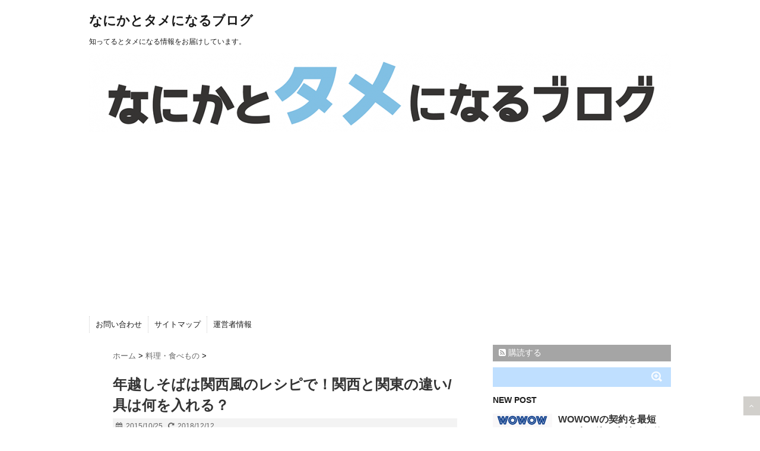

--- FILE ---
content_type: text/html; charset=UTF-8
request_url: https://nanikatotameninaru.com/742.html
body_size: 17913
content:
<!DOCTYPE html>
<!--[if lt IE 7]> <html class="ie6" lang="ja"> <![endif]-->
<!--[if IE 7]> <html class="i7" lang="ja"> <![endif]-->
<!--[if IE 8]> <html class="ie" lang="ja"> <![endif]-->
<!--[if gt IE 8]><!--> <html lang="ja"> <!--<![endif]-->
<head>
<meta charset="UTF-8" />
<meta name="viewport" content="width=device-width,initial-scale=1.0,user-scalable=no">
<meta name="format-detection" content="telephone=no" />
<title>年越しそばは関西風のレシピで！関西と関東の違い/具は何を入れる？</title>
<!-- <link rel="stylesheet" href="https://nanikatotameninaru.com/wp-content/themes/stinger5ver20150505b/css/normalize.css"> -->
<link rel="stylesheet" type="text/css" href="//nanikatotameninaru.com/wp-content/cache/wpfc-minified/l8iv9qox/3ujs8.css" media="all"/>
<!-- <link rel="stylesheet" href="https://nanikatotameninaru.com/wp-content/themes/stinger5ver20150505b/style.css" type="text/css" media="screen" /> -->
<link rel="stylesheet" type="text/css" href="//nanikatotameninaru.com/wp-content/cache/wpfc-minified/mm3i8i0t/3ujs8.css" media="screen"/>
<link rel="alternate" type="application/rss+xml" title="なにかとタメになるブログ RSS Feed" href="https://nanikatotameninaru.com/feed" />
<link rel="pingback" href="https://nanikatotameninaru.com/xmlrpc.php" />
<link rel="shortcut icon" href="https://nanikatotameninaru.com/wp-content/themes/stinger5ver20150505b/images/logo.ico" />
<link href="//netdna.bootstrapcdn.com/font-awesome/4.0.3/css/font-awesome.css" rel="stylesheet">
<!--[if lt IE 9]>
<script src="http://css3-mediaqueries-js.googlecode.com/svn/trunk/css3-mediaqueries.js"></script>
<script src="https://nanikatotameninaru.com/wp-content/themes/stinger5ver20150505b/js/html5shiv.js"></script>
<![endif]-->
<!-- All in One SEO Pack 3.2.10 によって Michael Torbert の Semper Fi Web Design[429,485] -->
<meta name="description"  content="今年の年越しそばは関西風レシピで作ってみませんか？一年を振り返りながら食べる年越しそば、美味しいですね。 蕎麦って関西と関東でダシや具に違いがあるんです。 関西風で食べてみたいという方に、簡単で超おいしい作り方とコツをご紹介します" />
<meta name="keywords"  content="年越しそば 関西風 レシピ,年越しそば 関西と関東 違い,年越しそば 具 関西,料理" />
<script type="application/ld+json" class="aioseop-schema">{"@context":"https://schema.org","@graph":[{"@type":"Organization","@id":"https://nanikatotameninaru.com/#organization","url":"https://nanikatotameninaru.com/","name":"\u306a\u306b\u304b\u3068\u30bf\u30e1\u306b\u306a\u308b\u30d6\u30ed\u30b0","sameAs":[]},{"@type":"WebSite","@id":"https://nanikatotameninaru.com/#website","url":"https://nanikatotameninaru.com/","name":"\u306a\u306b\u304b\u3068\u30bf\u30e1\u306b\u306a\u308b\u30d6\u30ed\u30b0","publisher":{"@id":"https://nanikatotameninaru.com/#organization"}},{"@type":"WebPage","@id":"https://nanikatotameninaru.com/742.html#webpage","url":"https://nanikatotameninaru.com/742.html","inLanguage":"ja","name":"\u5e74\u8d8a\u3057\u305d\u3070\u306f\u95a2\u897f\u98a8\u306e\u30ec\u30b7\u30d4\u3067\uff01\u95a2\u897f\u3068\u95a2\u6771\u306e\u9055\u3044/\u5177\u306f\u4f55\u3092\u5165\u308c\u308b\uff1f","isPartOf":{"@id":"https://nanikatotameninaru.com/#website"},"image":{"@type":"ImageObject","@id":"https://nanikatotameninaru.com/742.html#primaryimage","url":"https://nanikatotameninaru.com/wp-content/uploads/2015/10/26b25455c09060c6b39bf28ec7552ab2.jpg","width":327,"height":191},"primaryImageOfPage":{"@id":"https://nanikatotameninaru.com/742.html#primaryimage"},"datePublished":"2015-10-25T13:45:52+00:00","dateModified":"2018-12-12T14:59:16+00:00","description":"\u4eca\u5e74\u306e\u5e74\u8d8a\u3057\u305d\u3070\u306f\u95a2\u897f\u98a8\u30ec\u30b7\u30d4\u3067\u4f5c\u3063\u3066\u307f\u307e\u305b\u3093\u304b\uff1f\u4e00\u5e74\u3092\u632f\u308a\u8fd4\u308a\u306a\u304c\u3089\u98df\u3079\u308b\u5e74\u8d8a\u3057\u305d\u3070\u3001\u7f8e\u5473\u3057\u3044\u3067\u3059\u306d\u3002\r\n\u854e\u9ea6\u3063\u3066\u95a2\u897f\u3068\u95a2\u6771\u3067\u30c0\u30b7\u3084\u5177\u306b\u9055\u3044\u304c\u3042\u308b\u3093\u3067\u3059\u3002\r\n\u95a2\u897f\u98a8\u3067\u98df\u3079\u3066\u307f\u305f\u3044\u3068\u3044\u3046\u65b9\u306b\u3001\u7c21\u5358\u3067\u8d85\u304a\u3044\u3057\u3044\u4f5c\u308a\u65b9\u3068\u30b3\u30c4\u3092\u3054\u7d39\u4ecb\u3057\u307e\u3059"},{"@type":"Article","@id":"https://nanikatotameninaru.com/742.html#article","isPartOf":{"@id":"https://nanikatotameninaru.com/742.html#webpage"},"author":{"@id":"https://nanikatotameninaru.com/author/nacatyog#author"},"headline":"\u5e74\u8d8a\u3057\u305d\u3070\u306f\u95a2\u897f\u98a8\u306e\u30ec\u30b7\u30d4\u3067\uff01\u95a2\u897f\u3068\u95a2\u6771\u306e\u9055\u3044/\u5177\u306f\u4f55\u3092\u5165\u308c\u308b\uff1f","datePublished":"2015-10-25T13:45:52+00:00","dateModified":"2018-12-12T14:59:16+00:00","commentCount":0,"mainEntityOfPage":{"@id":"https://nanikatotameninaru.com/742.html#webpage"},"publisher":{"@id":"https://nanikatotameninaru.com/#organization"},"articleSection":"\u6599\u7406\u30fb\u98df\u3079\u3082\u306e, \u6599\u7406","image":{"@type":"ImageObject","@id":"https://nanikatotameninaru.com/742.html#primaryimage","url":"https://nanikatotameninaru.com/wp-content/uploads/2015/10/26b25455c09060c6b39bf28ec7552ab2.jpg","width":327,"height":191}},{"@type":"Person","@id":"https://nanikatotameninaru.com/author/nacatyog#author","name":"\u30e9\u30ad","sameAs":[],"image":{"@type":"ImageObject","@id":"https://nanikatotameninaru.com/#personlogo","url":"https://secure.gravatar.com/avatar/f319505f48591a44285258dfa1cbcd7a?s=96&d=mm&r=g","width":96,"height":96,"caption":"\u30e9\u30ad"}}]}</script>
<link rel="canonical" href="https://nanikatotameninaru.com/742.html" />
<!-- All in One SEO Pack -->
<link rel='dns-prefetch' href='//s0.wp.com' />
<link rel='dns-prefetch' href='//secure.gravatar.com' />
<link rel='dns-prefetch' href='//ajax.googleapis.com' />
<link rel='dns-prefetch' href='//s.w.org' />
<!-- This site uses the Google Analytics by MonsterInsights plugin v7.18.0 - Using Analytics tracking - https://www.monsterinsights.com/ -->
<script src="//www.googletagmanager.com/gtag/js?id=UA-67310948-1"  type="text/javascript" data-cfasync="false" async></script>
<script type="text/javascript" data-cfasync="false">
var mi_version = '7.18.0';
var mi_track_user = true;
var mi_no_track_reason = '';
var disableStr = 'ga-disable-UA-67310948-1';
/* Function to detect opted out users */
function __gtagTrackerIsOptedOut() {
return document.cookie.indexOf( disableStr + '=true' ) > - 1;
}
/* Disable tracking if the opt-out cookie exists. */
if ( __gtagTrackerIsOptedOut() ) {
window[disableStr] = true;
}
/* Opt-out function */
function __gtagTrackerOptout() {
document.cookie = disableStr + '=true; expires=Thu, 31 Dec 2099 23:59:59 UTC; path=/';
window[disableStr] = true;
}
if ( 'undefined' === typeof gaOptout ) {
function gaOptout() {
__gtagTrackerOptout();
}
}
window.dataLayer = window.dataLayer || [];
if ( mi_track_user ) {
function __gtagTracker() {dataLayer.push( arguments );}
__gtagTracker( 'js', new Date() );
__gtagTracker( 'set', {
'developer_id.dZGIzZG' : true,
});
__gtagTracker( 'config', 'UA-67310948-1', {
forceSSL:true,					} );
window.gtag = __gtagTracker;										(
function () {
/* https://developers.google.com/analytics/devguides/collection/analyticsjs/ */
/* ga and __gaTracker compatibility shim. */
var noopfn = function () {
return null;
};
var newtracker = function () {
return new Tracker();
};
var Tracker = function () {
return null;
};
var p = Tracker.prototype;
p.get = noopfn;
p.set = noopfn;
p.send = function (){
var args = Array.prototype.slice.call(arguments);
args.unshift( 'send' );
__gaTracker.apply(null, args);
};
var __gaTracker = function () {
var len = arguments.length;
if ( len === 0 ) {
return;
}
var f = arguments[len - 1];
if ( typeof f !== 'object' || f === null || typeof f.hitCallback !== 'function' ) {
if ( 'send' === arguments[0] ) {
var hitConverted, hitObject = false, action;
if ( 'event' === arguments[1] ) {
if ( 'undefined' !== typeof arguments[3] ) {
hitObject = {
'eventAction': arguments[3],
'eventCategory': arguments[2],
'eventLabel': arguments[4],
'value': arguments[5] ? arguments[5] : 1,
}
}
}
if ( 'pageview' === arguments[1] ) {
if ( 'undefined' !== typeof arguments[2] ) {
hitObject = {
'eventAction': 'page_view',
'page_path' : arguments[2],
}
}
}
if ( typeof arguments[2] === 'object' ) {
hitObject = arguments[2];
}
if ( typeof arguments[5] === 'object' ) {
Object.assign( hitObject, arguments[5] );
}
if ( 'undefined' !== typeof arguments[1].hitType ) {
hitObject = arguments[1];
if ( 'pageview' === hitObject.hitType ) {
hitObject.eventAction = 'page_view';
}
}
if ( hitObject ) {
action = 'timing' === arguments[1].hitType ? 'timing_complete' : hitObject.eventAction;
hitConverted = mapArgs( hitObject );
__gtagTracker( 'event', action, hitConverted );
}
}
return;
}
function mapArgs( args ) {
var arg, hit = {};
var gaMap = {
'eventCategory': 'event_category',
'eventAction': 'event_action',
'eventLabel': 'event_label',
'eventValue': 'event_value',
'nonInteraction': 'non_interaction',
'timingCategory': 'event_category',
'timingVar': 'name',
'timingValue': 'value',
'timingLabel': 'event_label',
'page' : 'page_path',
'location' : 'page_location',
'title' : 'page_title',
};
for ( arg in args ) {
if ( args.hasOwnProperty(arg) && gaMap.hasOwnProperty(arg) ) {
hit[gaMap[arg]] = args[arg];
} else {
hit[arg] = args[arg];
}
}
return hit;
}
try {
f.hitCallback();
} catch ( ex ) {
}
};
__gaTracker.create = newtracker;
__gaTracker.getByName = newtracker;
__gaTracker.getAll = function () {
return [];
};
__gaTracker.remove = noopfn;
__gaTracker.loaded = true;
window['__gaTracker'] = __gaTracker;
}
)();
} else {
console.log( "" );
( function () {
function __gtagTracker() {
return null;
}
window['__gtagTracker'] = __gtagTracker;
window['gtag'] = __gtagTracker;
} )();
}
</script>
<!-- / Google Analytics by MonsterInsights -->
<script type="text/javascript">
window._wpemojiSettings = {"baseUrl":"https:\/\/s.w.org\/images\/core\/emoji\/2.2.1\/72x72\/","ext":".png","svgUrl":"https:\/\/s.w.org\/images\/core\/emoji\/2.2.1\/svg\/","svgExt":".svg","source":{"concatemoji":"https:\/\/nanikatotameninaru.com\/wp-includes\/js\/wp-emoji-release.min.js?ver=4.7.29"}};
!function(t,a,e){var r,n,i,o=a.createElement("canvas"),l=o.getContext&&o.getContext("2d");function c(t){var e=a.createElement("script");e.src=t,e.defer=e.type="text/javascript",a.getElementsByTagName("head")[0].appendChild(e)}for(i=Array("flag","emoji4"),e.supports={everything:!0,everythingExceptFlag:!0},n=0;n<i.length;n++)e.supports[i[n]]=function(t){var e,a=String.fromCharCode;if(!l||!l.fillText)return!1;switch(l.clearRect(0,0,o.width,o.height),l.textBaseline="top",l.font="600 32px Arial",t){case"flag":return(l.fillText(a(55356,56826,55356,56819),0,0),o.toDataURL().length<3e3)?!1:(l.clearRect(0,0,o.width,o.height),l.fillText(a(55356,57331,65039,8205,55356,57096),0,0),e=o.toDataURL(),l.clearRect(0,0,o.width,o.height),l.fillText(a(55356,57331,55356,57096),0,0),e!==o.toDataURL());case"emoji4":return l.fillText(a(55357,56425,55356,57341,8205,55357,56507),0,0),e=o.toDataURL(),l.clearRect(0,0,o.width,o.height),l.fillText(a(55357,56425,55356,57341,55357,56507),0,0),e!==o.toDataURL()}return!1}(i[n]),e.supports.everything=e.supports.everything&&e.supports[i[n]],"flag"!==i[n]&&(e.supports.everythingExceptFlag=e.supports.everythingExceptFlag&&e.supports[i[n]]);e.supports.everythingExceptFlag=e.supports.everythingExceptFlag&&!e.supports.flag,e.DOMReady=!1,e.readyCallback=function(){e.DOMReady=!0},e.supports.everything||(r=function(){e.readyCallback()},a.addEventListener?(a.addEventListener("DOMContentLoaded",r,!1),t.addEventListener("load",r,!1)):(t.attachEvent("onload",r),a.attachEvent("onreadystatechange",function(){"complete"===a.readyState&&e.readyCallback()})),(r=e.source||{}).concatemoji?c(r.concatemoji):r.wpemoji&&r.twemoji&&(c(r.twemoji),c(r.wpemoji)))}(window,document,window._wpemojiSettings);
</script>
<style type="text/css">
img.wp-smiley,
img.emoji {
display: inline !important;
border: none !important;
box-shadow: none !important;
height: 1em !important;
width: 1em !important;
margin: 0 .07em !important;
vertical-align: -0.1em !important;
background: none !important;
padding: 0 !important;
}
</style>
<!-- <link rel='stylesheet' id='contact-form-7-css'  href='https://nanikatotameninaru.com/wp-content/plugins/contact-form-7/includes/css/styles.css?ver=4.9.2' type='text/css' media='all' /> -->
<!-- <link rel='stylesheet' id='sb-type-std-css'  href='https://nanikatotameninaru.com/wp-content/plugins/speech-bubble/css/sb-type-std.css?ver=4.7.29' type='text/css' media='all' /> -->
<!-- <link rel='stylesheet' id='sb-type-fb-css'  href='https://nanikatotameninaru.com/wp-content/plugins/speech-bubble/css/sb-type-fb.css?ver=4.7.29' type='text/css' media='all' /> -->
<!-- <link rel='stylesheet' id='sb-type-fb-flat-css'  href='https://nanikatotameninaru.com/wp-content/plugins/speech-bubble/css/sb-type-fb-flat.css?ver=4.7.29' type='text/css' media='all' /> -->
<!-- <link rel='stylesheet' id='sb-type-ln-css'  href='https://nanikatotameninaru.com/wp-content/plugins/speech-bubble/css/sb-type-ln.css?ver=4.7.29' type='text/css' media='all' /> -->
<!-- <link rel='stylesheet' id='sb-type-ln-flat-css'  href='https://nanikatotameninaru.com/wp-content/plugins/speech-bubble/css/sb-type-ln-flat.css?ver=4.7.29' type='text/css' media='all' /> -->
<!-- <link rel='stylesheet' id='sb-type-pink-css'  href='https://nanikatotameninaru.com/wp-content/plugins/speech-bubble/css/sb-type-pink.css?ver=4.7.29' type='text/css' media='all' /> -->
<!-- <link rel='stylesheet' id='sb-type-rtail-css'  href='https://nanikatotameninaru.com/wp-content/plugins/speech-bubble/css/sb-type-rtail.css?ver=4.7.29' type='text/css' media='all' /> -->
<!-- <link rel='stylesheet' id='sb-type-drop-css'  href='https://nanikatotameninaru.com/wp-content/plugins/speech-bubble/css/sb-type-drop.css?ver=4.7.29' type='text/css' media='all' /> -->
<!-- <link rel='stylesheet' id='sb-type-think-css'  href='https://nanikatotameninaru.com/wp-content/plugins/speech-bubble/css/sb-type-think.css?ver=4.7.29' type='text/css' media='all' /> -->
<!-- <link rel='stylesheet' id='sb-no-br-css'  href='https://nanikatotameninaru.com/wp-content/plugins/speech-bubble/css/sb-no-br.css?ver=4.7.29' type='text/css' media='all' /> -->
<!-- <link rel='stylesheet' id='dashicons-css'  href='https://nanikatotameninaru.com/wp-includes/css/dashicons.min.css?ver=4.7.29' type='text/css' media='all' /> -->
<!-- <link rel='stylesheet' id='jetpack-widget-social-icons-styles-css'  href='https://nanikatotameninaru.com/wp-content/plugins/jetpack/modules/widgets/social-icons/social-icons.css?ver=20170506' type='text/css' media='all' /> -->
<!-- <link rel='stylesheet' id='jetpack_css-css'  href='https://nanikatotameninaru.com/wp-content/plugins/jetpack/css/jetpack.css?ver=6.5.4' type='text/css' media='all' /> -->
<link rel="stylesheet" type="text/css" href="//nanikatotameninaru.com/wp-content/cache/wpfc-minified/1d1t52hi/3ujs8.css" media="all"/>
<script type='text/javascript'>
/* <![CDATA[ */
var monsterinsights_frontend = {"js_events_tracking":"true","download_extensions":"doc,pdf,ppt,zip,xls,docx,pptx,xlsx","inbound_paths":"[]","home_url":"https:\/\/nanikatotameninaru.com","hash_tracking":"false","ua":"UA-67310948-1"};
/* ]]> */
</script>
<script src='//nanikatotameninaru.com/wp-content/cache/wpfc-minified/frlbedor/3ujs8.js' type="text/javascript"></script>
<!-- <script type='text/javascript' src='https://nanikatotameninaru.com/wp-content/plugins/google-analytics-for-wordpress/assets/js/frontend-gtag.min.js?ver=7.18.0'></script> -->
<script type='text/javascript' src='http://ajax.googleapis.com/ajax/libs/jquery/1.11.1/jquery.min.js?ver=4.7.29'></script>
<link rel='https://api.w.org/' href='https://nanikatotameninaru.com/wp-json/' />
<link rel='shortlink' href='https://wp.me/p6Hy1q-bY' />
<link rel="alternate" type="application/json+oembed" href="https://nanikatotameninaru.com/wp-json/oembed/1.0/embed?url=https%3A%2F%2Fnanikatotameninaru.com%2F742.html" />
<link rel="alternate" type="text/xml+oembed" href="https://nanikatotameninaru.com/wp-json/oembed/1.0/embed?url=https%3A%2F%2Fnanikatotameninaru.com%2F742.html&#038;format=xml" />
<link rel='dns-prefetch' href='//v0.wordpress.com'/>
<style type='text/css'>img#wpstats{display:none}</style><style type="text/css">
/*グループ1
------------------------------------------------------------*/
/*ブログタイトル*/
header .sitename a {
color: #1a1a1a;
}
/* メニュー */
nav li a {
color: #1a1a1a;
}
/*キャプション */
header h1 {
color: #1a1a1a;
}
header .descr {
color: #1a1a1a;
}
/* アコーディオン */
#s-navi dt.trigger .op {
color: #1a1a1a;
}
.acordion_tree li a {
color: #1a1a1a;
}
/* サイド見出し */
aside h4 {
color: #1a1a1a;
}
/* フッター文字 */
#footer,#footer .copy {
color: #1a1a1a;
}
/*グループ2
------------------------------------------------------------*/
/* 中見出し */
h2 {
background: #f3f3f3;
color: #1a1a1a;
}
h2:after {
border-top: 10px solid #f3f3f3;
}
h2:before {
border-top: 10px solid #f3f3f3;
}
/*小見出し*/
.post h3 {
border-bottom: 1px #f3f3f3 dotted;
}
/* 記事タイトル下の線 */
.blogbox {
border-top-color: #f3f3f3;
border-bottom-color: #f3f3f3;
}
/* コメントボタン色 */
#comments input[type="submit"] {
background-color: #f3f3f3;
}
#comments input[type="submit"] {
color: #1a1a1a;
}
/*グループ3
------------------------------------------------------------*/
/* 記事タイトル下 */
.blogbox {
background: #f3f3f3;
}
/*h4*/
.post h4{
background-color:#f3f3f3;
}
/* コメント */
#comments {
background: #f3f3f3;
}
/* カレンダー曜日背景 */
#wp-calendar thead tr th {
background: #f3f3f3;
}
/*グループ4
------------------------------------------------------------*/
/* RSSボタン */
.rssbox a {
background-color: #a5a5a5;
}
/*グループ5
------------------------------------------------------------*/
/* 検索フォーム */
#s {
background: #bfdfff;
}
#searchsubmit{
background: #bfdfff;
}
</style>
<style type="text/css">.broken_link, a.broken_link {
text-decoration: line-through;
}</style><style type="text/css" id="custom-background-css">
body.custom-background { background-color: #ffffff; }
</style>
<!-- Jetpack Open Graph Tags -->
<meta property="og:type" content="article" />
<meta property="og:title" content="年越しそばは関西風のレシピで！関西と関東の違い/具は何を入れる？" />
<meta property="og:url" content="https://nanikatotameninaru.com/742.html" />
<meta property="og:description" content="今年もいよいよ終わりに近づいてきました。 最後の締めくくりとして、一年を振り返りながら食べる年越しそばは格別で&hellip;" />
<meta property="article:published_time" content="2015-10-25T13:45:52+00:00" />
<meta property="article:modified_time" content="2018-12-12T14:59:16+00:00" />
<meta property="og:site_name" content="なにかとタメになるブログ" />
<meta property="og:image" content="https://nanikatotameninaru.com/wp-content/uploads/2017/12/cropped-acba4433befa75daf15ca7bc5dd118f1.png" />
<meta property="og:image:width" content="512" />
<meta property="og:image:height" content="512" />
<meta property="og:locale" content="ja_JP" />
<meta name="twitter:text:title" content="年越しそばは関西風のレシピで！関西と関東の違い/具は何を入れる？" />
<meta name="twitter:image" content="https://nanikatotameninaru.com/wp-content/uploads/2017/12/cropped-acba4433befa75daf15ca7bc5dd118f1-270x270.png" />
<meta name="twitter:card" content="summary" />
<!-- End Jetpack Open Graph Tags -->
<link rel="icon" href="https://nanikatotameninaru.com/wp-content/uploads/2017/12/cropped-acba4433befa75daf15ca7bc5dd118f1-32x32.png" sizes="32x32" />
<link rel="icon" href="https://nanikatotameninaru.com/wp-content/uploads/2017/12/cropped-acba4433befa75daf15ca7bc5dd118f1-192x192.png" sizes="192x192" />
<link rel="apple-touch-icon-precomposed" href="https://nanikatotameninaru.com/wp-content/uploads/2017/12/cropped-acba4433befa75daf15ca7bc5dd118f1-180x180.png" />
<meta name="msapplication-TileImage" content="https://nanikatotameninaru.com/wp-content/uploads/2017/12/cropped-acba4433befa75daf15ca7bc5dd118f1-270x270.png" />
<style type="text/css" id="wp-custom-css">
/*
カスタム CSS 機能へようこそ。
使い方についてはこちらをご覧ください
(英語ドキュメンテーション)。http://wp.me/PEmnE-Bt
*/			</style>
</head>
<body class="post-template-default single single-post postid-742 single-format-standard custom-background">
<!-- アコーディオン -->
<nav id="s-navi" class="pcnone">
<dl class="acordion">
<dt class="trigger">
<p><span class="op"><i class="fa fa-bars"></i>&nbsp; MENU</span></p>
</dt>
<dd class="acordion_tree">
<ul>
<div class="menu"><ul>
<li class="page_item page-item-22"><a href="https://nanikatotameninaru.com/page-22.html">お問い合わせ</a></li>
<li class="page_item page-item-28"><a href="https://nanikatotameninaru.com/page-28.html">サイトマップ</a></li>
<li class="page_item page-item-263"><a href="https://nanikatotameninaru.com/page-263.html">運営者情報</a></li>
</ul></div>
</ul>
<div class="clear"></div>
</dd>
</dl>
</nav>
<!-- /アコーディオン -->
<div id="wrapper">
<header> 
<!-- ロゴ又はブログ名 -->
<p class="sitename"><a href="https://nanikatotameninaru.com/">
なにかとタメになるブログ        </a></p>
<!-- キャプション -->
<p class="descr">
知ってるとタメになる情報をお届けしています。  </p>
<!--
カスタムヘッダー画像
-->
<div id="gazou">
<p id="headimg"><img src="https://nanikatotameninaru.com/wp-content/uploads/2017/12/cropped-00f504841d0d9fd43f9355ba8991c594.png" alt="*" width="980" height="250" /></p>
</div>
<!-- /gazou --> 
<!--
メニュー
-->
<nav class="smanone clearfix">
<div class="menu"><ul>
<li class="page_item page-item-22"><a href="https://nanikatotameninaru.com/page-22.html">お問い合わせ</a></li>
<li class="page_item page-item-28"><a href="https://nanikatotameninaru.com/page-28.html">サイトマップ</a></li>
<li class="page_item page-item-263"><a href="https://nanikatotameninaru.com/page-263.html">運営者情報</a></li>
</ul></div>
</nav>
</header>
<div id="content" class="clearfix">
<div id="contentInner">
<main>
<article>
<div class="post"> 
<!--ぱんくず -->
<div id="breadcrumb">
<div itemscope itemtype="http://data-vocabulary.org/Breadcrumb"> <a href="https://nanikatotameninaru.com" itemprop="url"> <span itemprop="title">ホーム</span> </a> &gt; </div>
<div itemscope itemtype="http://data-vocabulary.org/Breadcrumb"> <a href="https://nanikatotameninaru.com/category/ryouri-tabemono" itemprop="url"> <span itemprop="title">料理・食べもの</span> </a> &gt; </div>
</div>
<!--/ ぱんくず --> 
<!--ループ開始 -->
<h1 class="entry-title">
年越しそばは関西風のレシピで！関西と関東の違い/具は何を入れる？          </h1>
<div class="blogbox">
<p><span class="kdate"><i class="fa fa-calendar"></i>&nbsp;
<time class="entry-date" datetime="2015-10-25T22:45:52+00:00">
2015/10/25              </time>
&nbsp;
<i class="fa fa-repeat"></i>&nbsp; 2018/12/12              </span> </p>
</div>
<p><img src="https://nanikatotameninaru.com/wp-content/uploads/2015/10/26b25455c09060c6b39bf28ec7552ab2.jpg" alt="関西風の年越しそば" width="327" height="191" class="aligncenter size-full wp-image-3493" srcset="https://nanikatotameninaru.com/wp-content/uploads/2015/10/26b25455c09060c6b39bf28ec7552ab2.jpg 327w, https://nanikatotameninaru.com/wp-content/uploads/2015/10/26b25455c09060c6b39bf28ec7552ab2-300x175.jpg 300w" sizes="(max-width: 327px) 100vw, 327px" /><br />
今年もいよいよ終わりに近づいてきました。</p>
<p>最後の締めくくりとして、一年を振り返りながら食べる年越しそばは格別です。</p>
<p>ところで、年越しそばって関東と関西で結構違うんですよね。</p>
<p>それぞれ良い所もあり、またお好みもあるとは思いますが、「今年の年越しそばは関西風で食べてみたい」という方のために、簡単なのに超おいしい作り方とコツをお伝えします。</p>
<!-- Quick Adsense WordPress Plugin: http://quicksense.net/ -->
<div style="float:none;margin:10px 0 10px 0;text-align:center;">
スポンサーリンク<br />
<script async src="//pagead2.googlesyndication.com/pagead/js/adsbygoogle.js"></script>
<!-- （なにかとタメになるブログ）＋moreタグ直下 -->
<ins class="adsbygoogle"
style="display:inline-block;width:300px;height:250px"
data-ad-client="ca-pub-6090106946578639"
data-ad-slot="3799232104"></ins>
<script>
(adsbygoogle = window.adsbygoogle || []).push({});
</script>
</div>
<h2>年越しそばの関西風レシピ</h2>
<p>関西と関東の違いはズバリ「だし」と「具」。これについての説明は後述します。<br />
麺に関してはあまり違いは感じません。</p>
<p>それではチャッチャと作り方の説明に入りたいと思います。と言っても超簡単なんですけどね。</p>
<p>ポイントは2つ。</p>
<p><strong></p>
<ul>
<li>生麺か乾麺を使う</li>
<li>白だしを使う</li>
</ul>
<p></strong></p>
<p>たったこれだけ。</p>
<p>ゆで麺はどうしても食感が良くないので生麺か乾麺を使います。<br />
麺は後で そばつゆに入れて温め直すので、固めに茹で上げておくのがコツです。</p>
<h3>そばの作り方の手順</h3>
<p>1.そばつゆを作る(次章参照)<br />
2.麺をゆでる(固めに)<br />
3.ゆで上がったら水で洗ってぬめりを取る<br />
4.洗った麺をだしつゆに入れ温めなおす<br />
5.お好みの具をのせて完成！</p>
<h3>そばつゆの作り方と材料(一人分)</h3>
<p>・水200cc<br />
・白だし50cc(ヒガシマルに限る)<br />
・だしの素 小さじ1/3(ほんだしに限る)<br />
・砂糖 小さじ1/3</p>
<p>「え？もうおしまい？」そうです、これで完成です。めっちゃ簡単でしょ？<br />
わざわざ出汁からとるなんて面倒なことはしません。だって早く食べたいじゃないですか。</p>
<p>大丈夫。簡単だけど十分に美味しい関西風年越し蕎麦が出来上がるので心配しないでください。</p>
<p>※そばつゆを作るときに、斜め切りした白ネギを一緒に茹でると味に深みが出ます。</p>
<p>※トッピングとして刻んだ青ネギがあれば最高。</p>
<p>もっと詳しくって方はこちらの記事もどうぞ。<br />
↓<br />
<a href="https://nanikatotameninaru.com/1114.html" target="_blank">■美味しいかけそばの作り方。白だしで簡単つゆレシピ/寒い日はこれに限る！</a></p>
<h2>年越しそば 関西と関東の違いは だし</h2>
<p>子供の頃から慣れ親しんだ味っていうのは、大人になっても好みが変わらなかったりするもんですが、なぜか大阪のそばやうどんは関東の人にも好評です。</p>
<p>一番の違いは「だし」にあります。</p>
<div class="su-list" style="margin-left:0px">
<ul>
<li><i class="sui sui-check-square-o" style="color:#333"></i> <font size="3"><strong>関東風</strong></font>
<p>濃い口醤油＋鰹だしベース→色濃い</li>
<li><i class="sui sui-check-square-o" style="color:#333"></i> <font size="3"><strong>関西風</strong></font>
<p>淡口醤油＋昆布だしベース→色淡い</li>
</ul>
</div>
<p>関西は昆布出汁で薄味のように言われていますが、あくまで昆布だしはベースであって実際には鰹節をふんだんに使ってるので、味も 見た目以上にしっかりしています。</p>
<p>この記事の作り方でも醤油の代わりに<strong>白だし</strong>を使ってます。醤油だとどうしても塩辛くなるし、見た目が黒くなっちゃうんで。</p>
<!-- Quick Adsense WordPress Plugin: http://quicksense.net/ -->
<div style="float:none;margin:10px 0 10px 0;text-align:center;">
スポンサーリンク<br />
<script async src="//pagead2.googlesyndication.com/pagead/js/adsbygoogle.js"></script>
<!-- （なにかとタメになるブログ）＋記事中 -->
<ins class="adsbygoogle"
style="display:inline-block;width:300px;height:250px"
data-ad-client="ca-pub-6090106946578639"
data-ad-slot="8142929703"></ins>
<script>
(adsbygoogle = window.adsbygoogle || []).push({});
</script>
</div>
<h2>年越しそばの具は関西では何を入れる？</h2>
<p>関東はえびの天ぷらが一般的ですが、<strong>関西ではニシンが主流。</strong></p>
<p>にしん蕎麦は もともとは京都から大阪に伝わったと言われています。</p>
<p>ニシンっって知ってます？　数の子の親です。おせち料理に数の子を食べるので、残ったニシンを日持ちするように甘く煮て、それを蕎麦に入れたんですね。<br />
でもその甘味が汁にしみだしてきて、何とも だしを美味してくれるんですよね。</p>
<p>ボクは関西人なんですが、今でこそ 年越し蕎麦に天ぷら入れるのも見慣れてきましたけど、最初は「え！天ぷら？」って感じでした。<br />
多分関東の人は「え！ニシン？」なんでしょうね。</p>
<p>まあこの辺はお好みなんで、海老天でも かき揚げでもなんでも好きなものでOK。ただ せっかくの関西風ですし、もし「ニシンそばなんて食べた事ないわ」って人は一度食べてみる事を全力でおすすめします。本当に美味しいですよ。</p>
<p><center></p>
<div style="width:240px;">
<table border="0" cellpadding="0" cellspacing="0">
<tr>
<td>
<div style="border:1px solid #95a5a6;border-radius:.75rem;background-color:#FFFFFF;width:250px;margin:0px;padding:5px 0;text-align:center;overflow:hidden;"><a href="https://hb.afl.rakuten.co.jp/hgc/1558e59e.dd4eda56.1558e59f.f6f9bd61/?pc=https%3A%2F%2Fitem.rakuten.co.jp%2Fsobanosato%2Fsato-022%2F&#038;m=http%3A%2F%2Fm.rakuten.co.jp%2Fsobanosato%2Fi%2F10000087%2F&#038;link_type=picttext&#038;ut=eyJwYWdlIjoiaXRlbSIsInR5cGUiOiJwaWN0dGV4dCIsInNpemUiOiIyNDB4MjQwIiwibmFtIjoxLCJuYW1wIjoiZG93biIsImNvbSI6MSwiY29tcCI6ImRvd24iLCJwcmljZSI6MSwiYm9yIjoxLCJjb2wiOjEsImJidG4iOjB9" target="_blank" rel="nofollow noopener noreferrer" style="word-wrap:break-word;"  ><img src="https://hbb.afl.rakuten.co.jp/hgb/1558e59e.dd4eda56.1558e59f.f6f9bd61/?me_id=1197469&#038;item_id=10000087&#038;m=https%3A%2F%2Fthumbnail.image.rakuten.co.jp%2F%400_mall%2Fsobanosato%2Fcabinet%2Fsyouhin%2Fimgrc0077790950.jpg%3F_ex%3D80x80&#038;pc=https%3A%2F%2Fthumbnail.image.rakuten.co.jp%2F%400_mall%2Fsobanosato%2Fcabinet%2Fsyouhin%2Fimgrc0077790950.jpg%3F_ex%3D240x240&#038;s=240x240&#038;t=picttext" border="0" style="margin:2px" alt="[商品価格に関しましては、リンクが作成された時点と現時点で情報が変更されている場合がございます。]" title="[商品価格に関しましては、リンクが作成された時点と現時点で情報が変更されている場合がございます。]"></a></p>
<p style="font-size:12px;line-height:1.4em;text-align:left;margin:0px;padding:2px 6px;word-wrap:break-word"><a href="https://hb.afl.rakuten.co.jp/hgc/1558e59e.dd4eda56.1558e59f.f6f9bd61/?pc=https%3A%2F%2Fitem.rakuten.co.jp%2Fsobanosato%2Fsato-022%2F&#038;m=http%3A%2F%2Fm.rakuten.co.jp%2Fsobanosato%2Fi%2F10000087%2F&#038;link_type=picttext&#038;ut=eyJwYWdlIjoiaXRlbSIsInR5cGUiOiJwaWN0dGV4dCIsInNpemUiOiIyNDB4MjQwIiwibmFtIjoxLCJuYW1wIjoiZG93biIsImNvbSI6MSwiY29tcCI6ImRvd24iLCJwcmljZSI6MSwiYm9yIjoxLCJjb2wiOjEsImJidG4iOjB9" target="_blank" rel="nofollow noopener noreferrer" style="word-wrap:break-word;"  >京の老舗・やぐ羅の「にしん甘露煮」【にしん】【甘露煮】</a><br /><span >価格：1234円（税込、送料別)</span> <span style="color:#BBB">(2018/12/12時点)</span></p>
<div style="margin:10px;"><a href="https://hb.afl.rakuten.co.jp/hgc/1558e59e.dd4eda56.1558e59f.f6f9bd61/?pc=https%3A%2F%2Fitem.rakuten.co.jp%2Fsobanosato%2Fsato-022%2F&#038;m=http%3A%2F%2Fm.rakuten.co.jp%2Fsobanosato%2Fi%2F10000087%2F&#038;link_type=picttext&#038;ut=eyJwYWdlIjoiaXRlbSIsInR5cGUiOiJwaWN0dGV4dCIsInNpemUiOiIyNDB4MjQwIiwibmFtIjoxLCJuYW1wIjoiZG93biIsImNvbSI6MSwiY29tcCI6ImRvd24iLCJwcmljZSI6MSwiYm9yIjoxLCJjb2wiOjEsImJidG4iOjB9" target="_blank" rel="nofollow noopener noreferrer" style="word-wrap:break-word;"  ><img src="https://static.affiliate.rakuten.co.jp/makelink/rl.svg" style="float:left;max-height:27px;width:auto;margin-top:0"></a><a href="https://hb.afl.rakuten.co.jp/hgc/1558e59e.dd4eda56.1558e59f.f6f9bd61/?pc=https%3A%2F%2Fitem.rakuten.co.jp%2Fsobanosato%2Fsato-022%2F%3Fscid%3Daf_pc_bbtn&#038;m=http%3A%2F%2Fm.rakuten.co.jp%2Fsobanosato%2Fi%2F10000087%2F%3Fscid%3Daf_pc_bbtn&#038;link_type=picttext&#038;ut=eyJwYWdlIjoiaXRlbSIsInR5cGUiOiJwaWN0dGV4dCIsInNpemUiOiIyNDB4MjQwIiwibmFtIjoxLCJuYW1wIjoiZG93biIsImNvbSI6MSwiY29tcCI6ImRvd24iLCJwcmljZSI6MSwiYm9yIjoxLCJjb2wiOjEsImJidG4iOjB9" target="_blank" rel="nofollow noopener noreferrer" style="word-wrap:break-word;"  ></a></div>
</div>
<p></p>
<p style="color:#000000;font-size:12px;line-height:1.4em;margin:5px;word-wrap:break-word">
</td>
</tr>
</table>
</div>
<p></center></p>
<span class="su-label su-label-type-important">　関連記事　</span>
<p><a href="https://nanikatotameninaru.com/1114.html" target="_blank">■美味しいかけそばの作り方。白だしで簡単つゆレシピ/寒い日はこれに限る！</a><br />
<a href="https://nanikatotameninaru.com/2510.html" target="_blank">■冷やしそばの簡単な作り方。おいしいつゆと具/暑い日はこれに限る！</a></p>
<h2>年越しそば 関西風の作り方：まとめ</h2>
<p>作り方、めっちゃ簡単でしょ。</p>
<p>自分自身、そばが好きでよく外でも食べるのですが、このレシピ、お店に負けないくらい美味しく出来上がります。</p>
<p>ぜひ関西風年越しそばで大晦日の夜を過ごしてくださいねー。</p>
<!-- Quick Adsense WordPress Plugin: http://quicksense.net/ -->
<div style="float:none;margin:10px 0 10px 0;text-align:center;">
スポンサーリンク<br />
<script async src="//pagead2.googlesyndication.com/pagead/js/adsbygoogle.js"></script>
<!-- （なにかとタメになるブログ）＋記事下 -->
<ins class="adsbygoogle"
style="display:inline-block;width:300px;height:250px"
data-ad-client="ca-pub-6090106946578639"
data-ad-slot="5049862507"></ins>
<script>
(adsbygoogle = window.adsbygoogle || []).push({});
</script>
</div>
<div style="font-size:0px;height:0px;line-height:0px;margin:0;padding:0;clear:both"></div>                    <p class="tagst"><i class="fa fa-tags"></i>&nbsp;-
<a href="https://nanikatotameninaru.com/category/ryouri-tabemono" rel="category tag">料理・食べもの</a>            <a href="https://nanikatotameninaru.com/tag/%e6%96%99%e7%90%86" rel="tag">料理</a>          </p>
<aside>
<div style="padding:20px 0px;">
<div class="smanone" style="padding-top:10px;">
</div>
</div>
<script async src="//pagead2.googlesyndication.com/pagead/js/adsbygoogle.js"></script>
<ins class="adsbygoogle"
style="display:block"
data-ad-format="autorelaxed"
data-ad-client="ca-pub-6090106946578639"
data-ad-slot="2209431301"></ins>
<script>
(adsbygoogle = window.adsbygoogle || []).push({});
</script>
<div class="sns">
<ul class="snsb clearfix">
<li> <a href="https://twitter.com/share" class="twitter-share-button" data-count="vertical" data-via="" data-url="https://nanikatotameninaru.com/742.html" data-text="年越しそばは関西風のレシピで！関西と関東の違い/具は何を入れる？">Tweet</a><script type="text/javascript" src="//platform.twitter.com/widgets.js"></script> 
</li>
<li>
<iframe src="http://www.facebook.com/plugins/like.php?href=https://nanikatotameninaru.com/742.html&amp;layout=box_count&amp;show_faces=false&amp;width=50&amp;action=like&amp;colorscheme=light&amp;height=62" scrolling="no" frameborder="0" style="border:none; overflow:hidden; width:70px; height:62px;" allowTransparency="true"></iframe>
</li>
<li><script type="text/javascript" src="https://apis.google.com/js/plusone.js"></script>
<g:plusone size="tall" href="https://nanikatotameninaru.com/742.html"></g:plusone>
</li>
<li> <a href="http://b.hatena.ne.jp/entry/https://nanikatotameninaru.com/742.html" class="hatena-bookmark-button" data-hatena-bookmark-title="年越しそばは関西風のレシピで！関西と関東の違い/具は何を入れる？｜なにかとタメになるブログ" data-hatena-bookmark-layout="vertical" title="このエントリーをはてなブックマークに追加"><img src="http://b.st-hatena.com/images/entry-button/button-only.gif" alt="このエントリーをはてなブックマークに追加" width="20" height="20" style="border: none;" /></a><script type="text/javascript" src="http://b.st-hatena.com/js/bookmark_button.js" charset="utf-8" async="async"></script> 
</li>
</ul>
</div>                        <!--ループ終了-->
<div id="comments">
<div id="respond" class="comment-respond">
<h3 id="reply-title" class="comment-reply-title">Message <small><a rel="nofollow" id="cancel-comment-reply-link" href="/742.html#respond" style="display:none;">コメントをキャンセル</a></small></h3>			<form action="https://nanikatotameninaru.com/wp-comments-post.php" method="post" id="commentform" class="comment-form">
<p class="comment-notes"><span id="email-notes">メールアドレスが公開されることはありません。</span></p><p class="comment-form-comment"><label for="comment">コメント</label> <textarea id="comment" name="comment" cols="45" rows="8" maxlength="65525" aria-required="true" required="required"></textarea></p><p class="comment-form-author"><label for="author">名前</label> <input id="author" name="author" type="text" value="" size="30" maxlength="245" /></p>
<p class="comment-form-email"><label for="email">メール</label> <input id="email" name="email" type="text" value="" size="30" maxlength="100" aria-describedby="email-notes" /></p>
<p class="comment-form-url"><label for="url">サイト</label> <input id="url" name="url" type="text" value="" size="30" maxlength="200" /></p>
<p class="comment-subscription-form"><input type="checkbox" name="subscribe_comments" id="subscribe_comments" value="subscribe" style="width: auto; -moz-appearance: checkbox; -webkit-appearance: checkbox;" /> <label class="subscribe-label" id="subscribe-label" for="subscribe_comments">新しいコメントをメールで通知</label></p><p class="comment-subscription-form"><input type="checkbox" name="subscribe_blog" id="subscribe_blog" value="subscribe" style="width: auto; -moz-appearance: checkbox; -webkit-appearance: checkbox;" /> <label class="subscribe-label" id="subscribe-blog-label" for="subscribe_blog">新しい投稿をメールで受け取る</label></p><p class="form-submit"><input name="submit" type="submit" id="submit" class="submit" value="コメントを送信" /> <input type='hidden' name='comment_post_ID' value='742' id='comment_post_ID' />
<input type='hidden' name='comment_parent' id='comment_parent' value='0' />
</p><p style="display: none;"><input type="hidden" id="akismet_comment_nonce" name="akismet_comment_nonce" value="f073716fb2" /></p><input type="hidden" id="ak_js" name="ak_js" value="73"/><textarea name="ak_hp_textarea" cols="45" rows="8" maxlength="100" style="display: none !important;"></textarea>			</form>
</div><!-- #respond -->
</div>
<!-- END singer -->
<!-- 関連記事 -->
<h3 class="point"><i class="fa fa-th-list"></i>&nbsp;  関連記事</h3>
<div id="kanren">
<dl class="clearfix">
<dt> <a href="https://nanikatotameninaru.com/4572.html">
<img width="150" height="150" src="https://nanikatotameninaru.com/wp-content/uploads/2017/06/31d78f1e60f3c34a7254b17997e0f6d3-150x150.jpg" class="attachment-thumb150 size-thumb150 wp-post-image" alt="ゴーヤとみょうがのおひたし" srcset="https://nanikatotameninaru.com/wp-content/uploads/2017/06/31d78f1e60f3c34a7254b17997e0f6d3-150x150.jpg 150w, https://nanikatotameninaru.com/wp-content/uploads/2017/06/31d78f1e60f3c34a7254b17997e0f6d3-100x100.jpg 100w" sizes="(max-width: 150px) 100vw, 150px" />            </a> </dt>
<dd>
<h5><a href="https://nanikatotameninaru.com/4572.html">
ゴーヤとみょうがのおひたしや浅漬け作り方。夏バテ防止の常備菜レシピ！        </a></h5>
<div class="smanone">
<p>暑い夏は、さっぱりとしたおひたしが美味しいですよね。 スポンサーリンク 今回ご紹 &#8230; </p>
</div>
</dd>
</dl>
<dl class="clearfix">
<dt> <a href="https://nanikatotameninaru.com/1671.html">
<img width="150" height="150" src="https://nanikatotameninaru.com/wp-content/uploads/2016/01/a4fc4af08bfa6c965fed36097f5e5664-150x150.jpg" class="attachment-thumb150 size-thumb150 wp-post-image" alt="どん兵衛をレンジでチン" srcset="https://nanikatotameninaru.com/wp-content/uploads/2016/01/a4fc4af08bfa6c965fed36097f5e5664-150x150.jpg 150w, https://nanikatotameninaru.com/wp-content/uploads/2016/01/a4fc4af08bfa6c965fed36097f5e5664-300x300.jpg 300w, https://nanikatotameninaru.com/wp-content/uploads/2016/01/a4fc4af08bfa6c965fed36097f5e5664-100x100.jpg 100w, https://nanikatotameninaru.com/wp-content/uploads/2016/01/a4fc4af08bfa6c965fed36097f5e5664.jpg 350w" sizes="(max-width: 150px) 100vw, 150px" />            </a> </dt>
<dd>
<h5><a href="https://nanikatotameninaru.com/1671.html">
どん兵衛をレンジでチンすると最強に美味しい生麺風に！あげまでうまい！        </a></h5>
<div class="smanone">
<p>どん兵衛をレンジでチンすると、かなり本格的なきつねうどんに早変わりするって知って &#8230; </p>
</div>
</dd>
</dl>
<dl class="clearfix">
<dt> <a href="https://nanikatotameninaru.com/5304.html">
<img width="150" height="150" src="https://nanikatotameninaru.com/wp-content/uploads/2018/02/40d9d7231948f92226950e03bd96c33c-150x150.jpg" class="attachment-thumb150 size-thumb150 wp-post-image" alt="あさりの砂抜きの簡単なやり方" srcset="https://nanikatotameninaru.com/wp-content/uploads/2018/02/40d9d7231948f92226950e03bd96c33c-150x150.jpg 150w, https://nanikatotameninaru.com/wp-content/uploads/2018/02/40d9d7231948f92226950e03bd96c33c-100x100.jpg 100w" sizes="(max-width: 150px) 100vw, 150px" />            </a> </dt>
<dd>
<h5><a href="https://nanikatotameninaru.com/5304.html">
あさりの砂抜きの簡単なやり方！砂出し後の画期的な保存方法もご紹介！        </a></h5>
<div class="smanone">
<p>あさりの美味しい季節ですね。 酒蒸しにしたり パスタに入れたり お味噌汁にしたり &#8230; </p>
</div>
</dd>
</dl>
<dl class="clearfix">
<dt> <a href="https://nanikatotameninaru.com/5128.html">
<img width="150" height="150" src="https://nanikatotameninaru.com/wp-content/uploads/2017/12/be4e1e3a7f9c67e4d4d3a5dd93cf827f-150x150.jpg" class="attachment-thumb150 size-thumb150 wp-post-image" alt="いなりずしの油揚げの開き方" srcset="https://nanikatotameninaru.com/wp-content/uploads/2017/12/be4e1e3a7f9c67e4d4d3a5dd93cf827f-150x150.jpg 150w, https://nanikatotameninaru.com/wp-content/uploads/2017/12/be4e1e3a7f9c67e4d4d3a5dd93cf827f-100x100.jpg 100w" sizes="(max-width: 150px) 100vw, 150px" />            </a> </dt>
<dd>
<h5><a href="https://nanikatotameninaru.com/5128.html">
いなり寿司の油揚げの破れない開き方のコツ。油抜きの方法もご紹介        </a></h5>
<div class="smanone">
<p>いなり寿司って美味しいですよね。 スポンサーリンク 作り方も比較的簡単なんですが &#8230; </p>
</div>
</dd>
</dl>
<dl class="clearfix">
<dt> <a href="https://nanikatotameninaru.com/4113.html">
<img width="150" height="150" src="https://nanikatotameninaru.com/wp-content/uploads/2017/03/1a2ea1bdeee26c8ff19cd4b0d42042c9-150x150.jpg" class="attachment-thumb150 size-thumb150 wp-post-image" alt="らっきょう酢の再利用レシピ" srcset="https://nanikatotameninaru.com/wp-content/uploads/2017/03/1a2ea1bdeee26c8ff19cd4b0d42042c9-150x150.jpg 150w, https://nanikatotameninaru.com/wp-content/uploads/2017/03/1a2ea1bdeee26c8ff19cd4b0d42042c9-100x100.jpg 100w" sizes="(max-width: 150px) 100vw, 150px" />            </a> </dt>
<dd>
<h5><a href="https://nanikatotameninaru.com/4113.html">
らっきょうの残り酢の再利用レシピ！汁を捨てるのは勿体無い！        </a></h5>
<div class="smanone">
<p>らっきょうを食べ終わった後の残り汁って、どうしてます？ スポンサーリンク 使い道 &#8230; </p>
</div>
</dd>
</dl>
<dl class="clearfix">
<dt> <a href="https://nanikatotameninaru.com/1114.html">
<img width="150" height="150" src="https://nanikatotameninaru.com/wp-content/uploads/2015/11/83c9481a3b5ff79839296108c90aa6dd1-150x150.jpg" class="attachment-thumb150 size-thumb150 wp-post-image" alt="美味しいかけそばの作り方" srcset="https://nanikatotameninaru.com/wp-content/uploads/2015/11/83c9481a3b5ff79839296108c90aa6dd1-150x150.jpg 150w, https://nanikatotameninaru.com/wp-content/uploads/2015/11/83c9481a3b5ff79839296108c90aa6dd1-100x100.jpg 100w" sizes="(max-width: 150px) 100vw, 150px" />            </a> </dt>
<dd>
<h5><a href="https://nanikatotameninaru.com/1114.html">
美味しいかけそばの作り方。白だしで簡単つゆレシピ/寒い日はこれに限る！        </a></h5>
<div class="smanone">
<p>夜遅くまで起きてると、急にお腹が空いてきて困るときってないですか？ 特に寒い季節 &#8230; </p>
</div>
</dd>
</dl>
<dl class="clearfix">
<dt> <a href="https://nanikatotameninaru.com/4557.html">
<img width="150" height="150" src="https://nanikatotameninaru.com/wp-content/uploads/2017/06/cbca4a88953d1f91ed90e524b8b2e9ec-1-150x150.jpg" class="attachment-thumb150 size-thumb150 wp-post-image" alt="ゴーヤのわたと紅しょうがの天ぷら" srcset="https://nanikatotameninaru.com/wp-content/uploads/2017/06/cbca4a88953d1f91ed90e524b8b2e9ec-1-150x150.jpg 150w, https://nanikatotameninaru.com/wp-content/uploads/2017/06/cbca4a88953d1f91ed90e524b8b2e9ec-1-100x100.jpg 100w" sizes="(max-width: 150px) 100vw, 150px" />            </a> </dt>
<dd>
<h5><a href="https://nanikatotameninaru.com/4557.html">
ゴーヤのわたの美味しい食べ方。天ぷら等、簡単調理活用レシピ紹介！        </a></h5>
<div class="smanone">
<p>「ゴーヤはワタの部分が苦い」 誰ですか、そんなこと言ったのは？ スポンサーリンク &#8230; </p>
</div>
</dd>
</dl>
<dl class="clearfix">
<dt> <a href="https://nanikatotameninaru.com/3970.html">
<img width="150" height="150" src="https://nanikatotameninaru.com/wp-content/uploads/2017/02/2a3b50144a4a9b0c2d5eedb1b6d6192a-150x150.jpg" class="attachment-thumb150 size-thumb150 wp-post-image" alt="たこ焼きが食べたい" srcset="https://nanikatotameninaru.com/wp-content/uploads/2017/02/2a3b50144a4a9b0c2d5eedb1b6d6192a-150x150.jpg 150w, https://nanikatotameninaru.com/wp-content/uploads/2017/02/2a3b50144a4a9b0c2d5eedb1b6d6192a-100x100.jpg 100w" sizes="(max-width: 150px) 100vw, 150px" />            </a> </dt>
<dd>
<h5><a href="https://nanikatotameninaru.com/3970.html">
たこ焼きの簡単な作り方。美味しい具材とトッピングで食べ方を工夫！        </a></h5>
<div class="smanone">
<p>「たこ焼きが食べたい！」 なぜなんでしょう？無性にたこ焼きが食べたくなるときって &#8230; </p>
</div>
</dd>
</dl>
<dl class="clearfix">
<dt> <a href="https://nanikatotameninaru.com/4174.html">
<img width="150" height="150" src="https://nanikatotameninaru.com/wp-content/uploads/2017/03/8611435c20167e820b0c515e5eae6789-150x150.jpg" class="attachment-thumb150 size-thumb150 wp-post-image" alt="宅配ピザはどこがお得？" srcset="https://nanikatotameninaru.com/wp-content/uploads/2017/03/8611435c20167e820b0c515e5eae6789-150x150.jpg 150w, https://nanikatotameninaru.com/wp-content/uploads/2017/03/8611435c20167e820b0c515e5eae6789-100x100.jpg 100w" sizes="(max-width: 150px) 100vw, 150px" />            </a> </dt>
<dd>
<h5><a href="https://nanikatotameninaru.com/4174.html">
宅配ピザはどこがお得？サイズと値段で比較。一番安いのは？        </a></h5>
<div class="smanone">
<p>宅配ピザって便利ですよね。 急に自宅に友人が遊びに来た時 ホームパーティーをする &#8230; </p>
</div>
</dd>
</dl>
<dl class="clearfix">
<dt> <a href="https://nanikatotameninaru.com/4260.html">
<img width="150" height="150" src="https://nanikatotameninaru.com/wp-content/uploads/2017/04/6d9ef2511e812dc7c6ca1f42198ec413-150x150.jpg" class="attachment-thumb150 size-thumb150 wp-post-image" alt="おいしい焼き豚の作り方1" srcset="https://nanikatotameninaru.com/wp-content/uploads/2017/04/6d9ef2511e812dc7c6ca1f42198ec413-150x150.jpg 150w, https://nanikatotameninaru.com/wp-content/uploads/2017/04/6d9ef2511e812dc7c6ca1f42198ec413-100x100.jpg 100w" sizes="(max-width: 150px) 100vw, 150px" />            </a> </dt>
<dd>
<h5><a href="https://nanikatotameninaru.com/4260.html">
美味しい焼き豚の作り方。圧力鍋の簡単レシピ！求めてた味はコレ！        </a></h5>
<div class="smanone">
<p>ラーメンの具材で欠かせないのが焼豚。 もう、何はなくても焼豚だけはあってほしいと &#8230; </p>
</div>
</dd>
</dl>
</div>
<!--ページナビ-->
<div class="p-navi clearfix">
<dl>
<dt>PREV </dt>
<dd><a href="https://nanikatotameninaru.com/729.html">クリスマスパーティーゲームは子供向けで面白いもの。景品や料理は？</a></dd>
<dt>NEXT </dt>
<dd><a href="https://nanikatotameninaru.com/764.html">成人式に行きたくないけど親が猛反対！行かないと後悔する？親不孝？</a></dd>
</dl>
</div>
</aside>
</div>
<!--/post--> 
</article>
</main>
</div>
<!-- /#contentInner -->
<div id="side">
<aside>
<div class="ad">
</div>
<!-- RSSボタンです -->
<div class="rssbox"> <a href="https://nanikatotameninaru.com/?feed=rss2"><i class="fa fa-rss-square"></i>&nbsp;購読する</a> </div>
<!-- RSSボタンここまで -->
<div id="search">
<form method="get" id="searchform" action="https://nanikatotameninaru.com/">
<label class="hidden" for="s">
</label>
<input type="text" value=""  name="s" id="s" />
<input type="image" src="https://nanikatotameninaru.com/wp-content/themes/stinger5ver20150505b/images/search.png" alt="検索" id="searchsubmit"  value="Search" />
</form>
</div>
<!-- /stinger --> 
<!-- 最近のエントリ -->
<h4 class="menu_underh2"> NEW POST</h4>
<div id="kanren">
<dl class="clearfix">
<dt> <a href="https://nanikatotameninaru.com/6068.html">
<img width="150" height="150" src="https://nanikatotameninaru.com/wp-content/uploads/2020/01/wowow_top02-150x150.png" class="attachment-thumb150 size-thumb150 wp-post-image" alt="wowowの契約を最短で" srcset="https://nanikatotameninaru.com/wp-content/uploads/2020/01/wowow_top02-150x150.png 150w, https://nanikatotameninaru.com/wp-content/uploads/2020/01/wowow_top02-100x100.png 100w" sizes="(max-width: 150px) 100vw, 150px" />            </a> </dt>
<dd>
<h5><a href="https://nanikatotameninaru.com/6068.html" >
WOWOWの契約を最短で！申し込み方法～解約の仕方。お得情報も！        </a></h5>
<div class="smanone">
<p>「今度WOWOWで放送される番組、どうしても見たい！」ってことありますよね。 ス &#8230; </p>
</div>
</dd>
</dl>
<dl class="clearfix">
<dt> <a href="https://nanikatotameninaru.com/5813.html">
<img width="150" height="150" src="https://nanikatotameninaru.com/wp-content/uploads/2019/11/nedoshi-150x150.jpg" class="attachment-thumb150 size-thumb150 wp-post-image" alt="子年生まれの性格" srcset="https://nanikatotameninaru.com/wp-content/uploads/2019/11/nedoshi-150x150.jpg 150w, https://nanikatotameninaru.com/wp-content/uploads/2019/11/nedoshi-100x100.jpg 100w" sizes="(max-width: 150px) 100vw, 150px" />            </a> </dt>
<dd>
<h5><a href="https://nanikatotameninaru.com/5813.html" >
干支の子年の性格と特徴。子と相性の良い相手と悪い相手は？        </a></h5>
<div class="smanone">
<p>2020年は子年(ねずみどし)。 スポンサーリンク 十二支の一番最初の年というこ &#8230; </p>
</div>
</dd>
</dl>
<dl class="clearfix">
<dt> <a href="https://nanikatotameninaru.com/5701.html">
<img width="150" height="150" src="https://nanikatotameninaru.com/wp-content/uploads/2018/11/idosi-150x150.jpg" class="attachment-thumb150 size-thumb150 wp-post-image" alt="亥年生まれの性格" srcset="https://nanikatotameninaru.com/wp-content/uploads/2018/11/idosi-150x150.jpg 150w, https://nanikatotameninaru.com/wp-content/uploads/2018/11/idosi-100x100.jpg 100w" sizes="(max-width: 150px) 100vw, 150px" />            </a> </dt>
<dd>
<h5><a href="https://nanikatotameninaru.com/5701.html" >
干支の亥年の性格と特徴。亥と相性の良い相手と悪い相手は？        </a></h5>
<div class="smanone">
<p>2019年は亥年(いどし)。 平成が終わり新たな年号を迎えるという特別な一年でも &#8230; </p>
</div>
</dd>
</dl>
<dl class="clearfix">
<dt> <a href="https://nanikatotameninaru.com/5665.html">
<img width="150" height="150" src="https://nanikatotameninaru.com/wp-content/uploads/2018/10/BitLocker-kaifukukey-150x150.jpg" class="attachment-thumb150 size-thumb150 wp-post-image" alt="BitLocker 回復キーの英字が入力できない" srcset="https://nanikatotameninaru.com/wp-content/uploads/2018/10/BitLocker-kaifukukey-150x150.jpg 150w, https://nanikatotameninaru.com/wp-content/uploads/2018/10/BitLocker-kaifukukey-100x100.jpg 100w" sizes="(max-width: 150px) 100vw, 150px" />            </a> </dt>
<dd>
<h5><a href="https://nanikatotameninaru.com/5665.html" >
BitLocker 回復キーの英字が入力できない時の対処法！リカバリの前にこれやってみて！        </a></h5>
<div class="smanone">
<p>突然表示されたBitLocker回復キーの入力画面。PCは真っ青なまま完全にロッ &#8230; </p>
</div>
</dd>
</dl>
<dl class="clearfix">
<dt> <a href="https://nanikatotameninaru.com/5628.html">
<img width="150" height="150" src="https://nanikatotameninaru.com/wp-content/uploads/2018/09/th_airconditioner6-150x150.jpg" class="attachment-thumb150 size-thumb150 wp-post-image" alt="エアコンからポンポン音がする時の対処方法" srcset="https://nanikatotameninaru.com/wp-content/uploads/2018/09/th_airconditioner6-150x150.jpg 150w, https://nanikatotameninaru.com/wp-content/uploads/2018/09/th_airconditioner6-100x100.jpg 100w" sizes="(max-width: 150px) 100vw, 150px" />            </a> </dt>
<dd>
<h5><a href="https://nanikatotameninaru.com/5628.html" >
エアコンからポコポコ音がするときの対処法！変な音の原因って？        </a></h5>
<div class="smanone">
<p>スポンサーリンク エアコンからのポコポコ音、イライラしますよね。寝苦しい夜が余計 &#8230; </p>
</div>
</dd>
</dl>
</div>
<!-- /最近のエントリ -->
<div id="mybox">
<ul><li><div id="search">
<form method="get" id="searchform" action="https://nanikatotameninaru.com/">
<label class="hidden" for="s">
</label>
<input type="text" value=""  name="s" id="s" />
<input type="image" src="https://nanikatotameninaru.com/wp-content/themes/stinger5ver20150505b/images/search.png" alt="検索" id="searchsubmit"  value="Search" />
</form>
</div>
<!-- /stinger --> 
</li></ul><ul><li><h4 class="menu_underh2">カテゴリー</h4>		<ul>
<li class="cat-item cat-item-41"><a href="https://nanikatotameninaru.com/category/odekake" >おでかけ</a> (12)
</li>
<li class="cat-item cat-item-44"><a href="https://nanikatotameninaru.com/category/omikuji" >おみくじ</a> (30)
</li>
<li class="cat-item cat-item-118"><a href="https://nanikatotameninaru.com/category/omatsuri-hanabi" >お祭り・花火</a> (3)
</li>
<li class="cat-item cat-item-48"><a href="https://nanikatotameninaru.com/category/illuminations" >イルミネーション</a> (4)
</li>
<li class="cat-item cat-item-3"><a href="https://nanikatotameninaru.com/category/kenkou" >健康面でのお役立ち</a> (54)
<ul class='children'>
<li class="cat-item cat-item-132"><a href="https://nanikatotameninaru.com/category/kenkou/influenza" >インフルエンザ</a> (6)
</li>
<li class="cat-item cat-item-89"><a href="https://nanikatotameninaru.com/category/kenkou/shigaisen-taisaku" >紫外線対策</a> (4)
</li>
<li class="cat-item cat-item-70"><a href="https://nanikatotameninaru.com/category/kenkou/kafunsyo" >花粉症</a> (8)
</li>
</ul>
</li>
<li class="cat-item cat-item-108"><a href="https://nanikatotameninaru.com/category/review" >商品レビュー</a> (16)
</li>
<li class="cat-item cat-item-2"><a href="https://nanikatotameninaru.com/category/nenkan-gyouji" >年間行事でのお役立ち</a> (98)
<ul class='children'>
<li class="cat-item cat-item-105"><a href="https://nanikatotameninaru.com/category/nenkan-gyouji/ocyugen-oseibo" >お中元・お歳暮</a> (9)
</li>
<li class="cat-item cat-item-73"><a href="https://nanikatotameninaru.com/category/nenkan-gyouji/ohanami" >お花見</a> (2)
</li>
<li class="cat-item cat-item-111"><a href="https://nanikatotameninaru.com/category/nenkan-gyouji/christmas" >クリスマス</a> (11)
</li>
<li class="cat-item cat-item-139"><a href="https://nanikatotameninaru.com/category/nenkan-gyouji/halloween-st-patricksday" >ハロウィン・セント パトリックス デー</a> (7)
</li>
<li class="cat-item cat-item-55"><a href="https://nanikatotameninaru.com/category/nenkan-gyouji/valentinesday-whiteday" >バレンタインデー・ホワイトデー</a> (9)
</li>
<li class="cat-item cat-item-140"><a href="https://nanikatotameninaru.com/category/nenkan-gyouji/shichigosan" >七五三</a> (2)
</li>
<li class="cat-item cat-item-87"><a href="https://nanikatotameninaru.com/category/nenkan-gyouji/nyugaku-sotsugyo" >入学・卒業</a> (6)
</li>
<li class="cat-item cat-item-114"><a href="https://nanikatotameninaru.com/category/nenkan-gyouji/nengajyou-kancyumimai" >年賀状・寒中見舞</a> (14)
</li>
<li class="cat-item cat-item-63"><a href="https://nanikatotameninaru.com/category/nenkan-gyouji/seijinshiki" >成人式</a> (6)
</li>
<li class="cat-item cat-item-133"><a href="https://nanikatotameninaru.com/category/nenkan-gyouji/keirounohi" >敬老の日</a> (2)
</li>
<li class="cat-item cat-item-102"><a href="https://nanikatotameninaru.com/category/nenkan-gyouji/fathersday-mothersday" >父の日・母の日</a> (4)
</li>
<li class="cat-item cat-item-62"><a href="https://nanikatotameninaru.com/category/nenkan-gyouji/setsubun" >節分</a> (7)
</li>
<li class="cat-item cat-item-84"><a href="https://nanikatotameninaru.com/category/nenkan-gyouji/sekku" >節句</a> (6)
</li>
</ul>
</li>
<li class="cat-item cat-item-60"><a href="https://nanikatotameninaru.com/category/ryouri-tabemono" >料理・食べもの</a> (15)
</li>
<li class="cat-item cat-item-1"><a href="https://nanikatotameninaru.com/category/zatsugaku" >雑学</a> (89)
<ul class='children'>
<li class="cat-item cat-item-134"><a href="https://nanikatotameninaru.com/category/zatsugaku/kabutomushi" >カブトムシ</a> (6)
</li>
<li class="cat-item cat-item-56"><a href="https://nanikatotameninaru.com/category/zatsugaku/hikkoshi" >引っ越し</a> (7)
</li>
<li class="cat-item cat-item-94"><a href="https://nanikatotameninaru.com/category/zatsugaku/kekkon" >結婚</a> (10)
</li>
</ul>
</li>
</ul>
</li></ul>  </div>
<!-- スマホだけのアドセンス -->
<!-- /スマホだけのアドセンス -->
<div id="scrollad">
<!--ここにgoogleアドセンスコードを貼ると規約違反になるので注意して下さい-->
</div>
</aside>
</div></div>
<!--/#content -->
<footer id="footer">
<h3>
年越しそばは関西風のレシピで！関西と関東の違い/具は何を入れる？      </h3>
<p>
知ってるとタメになる情報をお届けしています。  </p>
<p class="copy">Copyright&copy;
なにかとタメになるブログ    ,
2015    All Rights Reserved.</p>
</footer>
</div>
<!-- /#wrapper --> 
<!-- ページトップへ戻る -->
<div id="page-top"><a href="#wrapper" class="fa fa-angle-up"></a></div>
<!-- ページトップへ戻る　終わり -->
<div style="display:none">
</div>
<!-- <link rel='stylesheet' id='su-icons-css'  href='https://nanikatotameninaru.com/wp-content/plugins/shortcodes-ultimate/includes/css/icons.css?ver=1.1.5' type='text/css' media='all' /> -->
<!-- <link rel='stylesheet' id='su-shortcodes-css'  href='https://nanikatotameninaru.com/wp-content/plugins/shortcodes-ultimate/includes/css/shortcodes.css?ver=5.12.0' type='text/css' media='all' /> -->
<link rel="stylesheet" type="text/css" href="//nanikatotameninaru.com/wp-content/cache/wpfc-minified/f3lttfs6/3ukyw.css" media="all"/>
<script type='text/javascript'>
/* <![CDATA[ */
var wpcf7 = {"apiSettings":{"root":"https:\/\/nanikatotameninaru.com\/wp-json\/contact-form-7\/v1","namespace":"contact-form-7\/v1"},"recaptcha":{"messages":{"empty":"\u3042\u306a\u305f\u304c\u30ed\u30dc\u30c3\u30c8\u3067\u306f\u306a\u3044\u3053\u3068\u3092\u8a3c\u660e\u3057\u3066\u304f\u3060\u3055\u3044\u3002"}},"cached":"1"};
/* ]]> */
</script>
<script type='text/javascript' src='https://nanikatotameninaru.com/wp-content/plugins/contact-form-7/includes/js/scripts.js?ver=4.9.2'></script>
<script type='text/javascript' src='https://s0.wp.com/wp-content/js/devicepx-jetpack.js?ver=202603'></script>
<script type='text/javascript'>
/* <![CDATA[ */
var viewsCacheL10n = {"admin_ajax_url":"https:\/\/nanikatotameninaru.com\/wp-admin\/admin-ajax.php","post_id":"742"};
/* ]]> */
</script>
<script type='text/javascript' src='https://nanikatotameninaru.com/wp-content/plugins/wp-postviews/postviews-cache.js?ver=1.68'></script>
<script type='text/javascript' src='https://secure.gravatar.com/js/gprofiles.js?ver=2026Janaa'></script>
<script type='text/javascript'>
/* <![CDATA[ */
var WPGroHo = {"my_hash":""};
/* ]]> */
</script>
<script type='text/javascript' src='https://nanikatotameninaru.com/wp-content/plugins/jetpack/modules/wpgroho.js?ver=4.7.29'></script>
<script type='text/javascript' src='https://nanikatotameninaru.com/wp-includes/js/wp-embed.min.js?ver=4.7.29'></script>
<script defer type='text/javascript' src='https://nanikatotameninaru.com/wp-content/plugins/akismet/_inc/form.js?ver=4.1.10'></script>
<script type='text/javascript' src='https://nanikatotameninaru.com/wp-content/themes/stinger5ver20150505b/js/base.js?ver=4.7.29'></script>
<script type='text/javascript' src='https://nanikatotameninaru.com/wp-content/themes/stinger5ver20150505b/js/scroll.js?ver=4.7.29'></script>
<script type='text/javascript' src='https://stats.wp.com/e-202603.js' async='async' defer='defer'></script>
<script type='text/javascript'>
_stq = window._stq || [];
_stq.push([ 'view', {v:'ext',j:'1:6.5.4',blog:'99036904',post:'742',tz:'9',srv:'nanikatotameninaru.com'} ]);
_stq.push([ 'clickTrackerInit', '99036904', '742' ]);
</script>
</body></html><!-- WP Fastest Cache file was created in 0.25488519668579 seconds, on 14-01-26 21:12:32 --><!-- via php -->

--- FILE ---
content_type: text/html; charset=utf-8
request_url: https://accounts.google.com/o/oauth2/postmessageRelay?parent=https%3A%2F%2Fnanikatotameninaru.com&jsh=m%3B%2F_%2Fscs%2Fabc-static%2F_%2Fjs%2Fk%3Dgapi.lb.en.OE6tiwO4KJo.O%2Fd%3D1%2Frs%3DAHpOoo_Itz6IAL6GO-n8kgAepm47TBsg1Q%2Fm%3D__features__
body_size: 161
content:
<!DOCTYPE html><html><head><title></title><meta http-equiv="content-type" content="text/html; charset=utf-8"><meta http-equiv="X-UA-Compatible" content="IE=edge"><meta name="viewport" content="width=device-width, initial-scale=1, minimum-scale=1, maximum-scale=1, user-scalable=0"><script src='https://ssl.gstatic.com/accounts/o/2580342461-postmessagerelay.js' nonce="v4JEbza5gIqKO3qVS4KP6g"></script></head><body><script type="text/javascript" src="https://apis.google.com/js/rpc:shindig_random.js?onload=init" nonce="v4JEbza5gIqKO3qVS4KP6g"></script></body></html>

--- FILE ---
content_type: text/html; charset=utf-8
request_url: https://www.google.com/recaptcha/api2/aframe
body_size: 265
content:
<!DOCTYPE HTML><html><head><meta http-equiv="content-type" content="text/html; charset=UTF-8"></head><body><script nonce="efb0I8oevfyXEe0_27C9gA">/** Anti-fraud and anti-abuse applications only. See google.com/recaptcha */ try{var clients={'sodar':'https://pagead2.googlesyndication.com/pagead/sodar?'};window.addEventListener("message",function(a){try{if(a.source===window.parent){var b=JSON.parse(a.data);var c=clients[b['id']];if(c){var d=document.createElement('img');d.src=c+b['params']+'&rc='+(localStorage.getItem("rc::a")?sessionStorage.getItem("rc::b"):"");window.document.body.appendChild(d);sessionStorage.setItem("rc::e",parseInt(sessionStorage.getItem("rc::e")||0)+1);localStorage.setItem("rc::h",'1768441446732');}}}catch(b){}});window.parent.postMessage("_grecaptcha_ready", "*");}catch(b){}</script></body></html>

--- FILE ---
content_type: text/css
request_url: https://nanikatotameninaru.com/wp-content/cache/wpfc-minified/mm3i8i0t/3ujs8.css
body_size: 3760
content:
@charset "UTF-8";
 * {
font-family: "メイリオ", Meiryo, "ヒラギノ角ゴ Pro W3", Hiragino Kaku Gothic Pro, "ＭＳ Ｐゴシック", sans-serif;
margin: 0px;
padding: 0px;
}
main, article, aside, header, canvas, details, figcaption, figure, footer, nav, section, summary {
display: block;
}
body {
min-width: 320px;
word-wrap: break-word;
background-color:#f2f2f2;
}
body.mceContentBody {
background-color:#fff;
} a {
color: #4682b4;
} a:hover {
color: #b22222;
}
img, video, object {
max-width: 100%;
height: auto;
border: none;
vertical-align: bottom;
display: block;
} a:hover img {
-moz-opacity: 0.8;
opacity: 0.8;
}
img.size-full, img.size-large {
margin-bottom: 10px;
height: auto;
max-width: 100%;
}
.wp-caption{
height: auto;
max-width: 100%;
} .sitename img {
max-width: 300px;
margin: 0 auto;
} .smanone {
display: none;
} .clearfix {
zoom: 1;
}
.clearfix:after {
content: "";
display: block;
clear: both;
}
.clear {
clear: both;
}
.center {
text-align: center;
padding-bottom: 20px;
} .youtube-container {
position: relative;
padding-bottom: 56.25%;
padding-top: 30px;
height: 0;
overflow: hidden;
}
.youtube-container iframe {
position: absolute;
top: 0;
left: 0;
width: 100%;
height: 100%;
}  p {
font-size: 16px;
line-height: 25px;
margin-bottom: 20px;
} header .sitename {
font-size: 22px;
color: #fff;
line-height: 30px;
font-family: 'Oswald', sans-serif;
padding: 10px 0px 0px;
margin-bottom: 10px;
}
header .sitename a {
color: #333;
text-decoration: none;
font-weight: bold;
}
header .sitename a:hover {
-moz-opacity: 0.8;
opacity: 0.8;
} header h1 {
font-size: 12px;
color: #666;
font-weight: normal;
}
header a {
color: #FFF;
text-decoration: none;
}
header .descr {
font-size: 12px;
color: #666;
font-weight: normal;
margin-bottom: 0px;
line-height: 20px;
padding-bottom: 10px;
} .entry-title {
font-size: 24px;
line-height: 30px;
color: #333;
margin-bottom: 10px;
}
.entry-title a:hover {
text-decoration: underline;
}
.entry-title a {
color: #333;
text-decoration: none;
} h2 {
position: relative;
background: #f3f3f3;
color: #1a1a1a;
font-size: 20px;
line-height: 27px;
margin-bottom: 20px;
padding-top: 10px;
padding-right: 10px;
padding-bottom: 10px;
padding-left: 10px;
border-left: 10px solid #ff0000;
border-bottom: 0px solid #ff0000;
}  .post h3 {
font-size: 17px;
margin-bottom: 20px;
margin-top: 10px;
padding-top: 7px;
padding-right: 10px;
padding-bottom: 7px;
padding-left: 10px;
color: #1a1a1a;
line-height: 27px;
margin-left: 0px;
background-color: #cce5ff;
border-bottom: 2px solid #6699ff;
}
h3 a {
color: #333;
text-decoration: none;
}
.post h4{
padding-top: 5px;
padding-right: 10px;
padding-bottom: 5px;
padding-left: 10px;
margin-bottom:2px;
background-color:#f3f3f3;
border-bottom: 2px solid #ffff00;
}
.post h5{
margin-bottom:10px;
font-size:16px;
}
.wp-caption-text a,.wp-caption-text{
font-size:12px;
color:#ccc;
} #side aside h4 {
font-size: 16px;
font-weight: bold;
padding: 10px;
margin-bottom: 20px;
line-height: 28px;
}
footer h4 a {
color: #666;
text-decoration: none;
} .point {
font-size: 16px;
font-weight: bold;
padding: 10px;
margin-bottom: 20px;
line-height: 28px;
border-bottom-width: 1px;
border-bottom-style: solid;
border-bottom-color: #CCC;
color: #666;
} .blogbox p {
font-size: 12px;
margin: 0px;
color: #666666;
line-height: 15px;
}
.blogbox {
border-top-width: 1px;
border-top-style: solid;
border-top-color: #666666;
border-bottom-width: 1px;
border-bottom-style: dotted;
border-bottom-color: #666666;
margin-bottom: 20px;
padding: 5px;
} .post blockquote {
background-color: #f3f3f3;
background-image: url(//nanikatotameninaru.com/wp-content/themes/stinger5ver20150505b/images/quote.png);
background-repeat: no-repeat;
background-position: left top;
padding-top: 70px;
padding-right: 20px;
padding-bottom: 20px;
padding-left: 20px;
margin-top: 20px;
margin-right: 20px;
margin-bottom: 20px;
border-left-width: 1px;
border-left-style: solid;
border-left-color: #CCC;
} .inyoumodoki {
background-color: #f3f3f3;
background-image: url(//nanikatotameninaru.com/wp-content/themes/stinger5ver20150505b/images/quote.png);
background-repeat: no-repeat;
background-position: left top;
padding-top: 70px;
padding-right: 20px;
padding-bottom: 20px;
padding-left: 20px;
margin-top: 20px;
margin-right: 20px;
margin-bottom: 20px;
border-left-width: 1px;
border-left-style: solid;
border-left-color: #CCC;
} #footer h3 {
font-size: 14px;
margin-bottom: 10px;
}
#footer .copy {
font-size: 12px;
color: #999;
line-height: 15px;
-moz-opacity: 0.5;
opacity: 0.5;
}  #topnews dd h3 {
font-size: 20px;
line-height: 30px;
margin-bottom: 5px;
}
#topnews dt {
float: left;
width: 100px;
}
#topnews dt img {
width: 100%;
}
#topnews dd {
padding-left: 110px;
}
#topnews dl {
margin-bottom: 20px;
padding-bottom: 20px;
border-bottom-width: 1px;
border-bottom-style: dotted;
border-bottom-color: #999;
}
#topnews dl:first-child {
padding-top: 20px;
}
#topnews dl:last-child {
margin-bottom: 20px;
padding-bottom: 20px;
border-style: none;
}
#topnews .clearfix dd h5 {
font-size: 16px;
font-weight: bold;
padding: 0px;
margin-bottom: 5px;
} #topnews .clearfix dd p {
font-size: 16px;
color: #666;
line-height: 24px;
}
#topnews .clearfix dd h5 a {
color: #333;
text-decoration: none;
} .blog_info p a {
color: #666;
text-decoration: none;
}
#topnews .clearfix dd .blog_info p {
font-size: 12px;
}  #kanren dd h5 {
font-size: 16px;
font-weight: bold;
padding: 0px;
margin-bottom: 5px;
}
#kanren dt {
float: left;
width: 100px;
}
#kanren dt img {
width: 100px;
}
#kanren dd {
padding-left: 110px;
}
#kanren dl {
margin-bottom: 10px;
padding-bottom: 10px;
border-bottom-width: 1px;
border-bottom-style: dotted;
border-bottom-color: #ccc;
}
#kanren dl:last-child {
margin-bottom: 20px;
padding-bottom: 20px;
border-style: none;
} #kanren .clearfix dd p {
font-size: 13px;
color: #666;
line-height: 18px;
}
#kanren .clearfix dd h5 a {
color: #333;
text-decoration: none;
}
#kanren .clearfix dd h5 a:hover {
color: #b22222;
} #side aside ul li {
list-style-type: none;
margin: 0px;
padding: 0px;
}
#side aside h4 {
font-size: 14px;
font-weight: bold;
line-height: 25px;
margin: 0px;
padding-top: 10px;
padding-right: 10px;
padding-bottom: 10px;
padding-left: 0px;
}
#side aside #mybox ul li ul li {
font-size: 14px;
line-height: 27px;
}
#side aside #mybox ul {
margin-bottom: 10px;
} .rssbox a {
display: block;
width: 100%;
box-sizing: border-box;
background-color: #1a1a1a;
padding: 5px 10px;
margin-bottom: 10px;
font-size: 14px;
color: #fff;
box-sizing: border-box;
text-decoration: none;
}
.rssbox a:hover {
-moz-opacity: 0.8;
opacity: 0.8;
}  .post table {
border-top: 0px #999 solid;
border-right: 0px #999 solid;
margin-bottom:20px;
width:100%;
}
table tr td {
padding: 5px;
border-bottom-width: 0px;
border-left-width: 0px;
border-bottom-style: solid;
border-left-style: solid;
border-bottom-color: #999;
border-left-color: #999;
font-size: 13px;
line-height: 18px;
}
.post table tr td p{
font-size: 13px;
line-height: 18px;
}
.post table tr:nth-child(even) {
background-color:#f3f3f3;
}
#main .post table {
border-top-width: 1px;
border-right-width: 1px;
border-top-style: solid;
border-right-style: solid;
border-top-color: #999;
border-right-color: #999;
color: #333;
} img.alignright {
display: block;
margin: 0 0 0 auto;
}
img.alignleft {
display: block;
margin: 0 auto 0 0;
}
img.aligncenter {
display: block;
margin: 0 auto;
}
img.float-left {
float: left;
}
img.float-right {
float: right;
}
.wp-caption {
text-align: center;
}
.aligncenter {
clear: both;
display: block;
margin-left: auto;
margin-right: auto;
}
.ie8 img {
width: auto;
} .post ul {
list-style-type: disc;
padding-top: 10px;
padding-right: 20px;
padding-bottom: 10px;
padding-left: 30px;
margin-bottom: 10px;
}
.post ul li {
font-size: 17px;
line-height: 27px;
}
.post ol {
list-style-type: decimal;
padding-top: 10px;
padding-right: 20px;
padding-bottom: 10px;
padding-left: 30px;
margin-bottom: 10px;
}
.post ol li {
font-size: 17px;
line-height: 27px;
} #s-navi dl.acordion p {
margin: 0;
}
#s-navi dl.acordion {
margin: 0 10px;
}
#s-navi dt.trigger {
text-align: right;
padding: 10px 0px;
cursor: pointer;
}
#s-navi dt.trigger .op {
font-size: 14px;
color: #333;
padding: 0px 10px;
}
#s-navi dd.acordion_tree {
padding: 0px 10px;
display:none;
overflow: hidden;
}
.acordion_tree li {
float: left;
font-size: 13px;
padding-left: 10px;
display: inline;
padding-right: 10px;
border-left-width: 1px;
border-left-style: dotted;
border-left-color: #CCC;
padding-top: 5px;
padding-bottom: 5px;
margin-bottom: 10px;
}
.acordion_tree li li {
float: left;
font-size: 13px;
padding-left: 10px;
display: inline;
padding-right: 10px;
border: 0px;
padding-top: 5px;
padding-bottom: 5px;
margin-bottom: 10px;
}
.acordion_tree li a {
float: left;
color: #333;
text-decoration: none;
} #side aside #search {
padding-bottom: 0px;
position: relative;
width: 100%;
}
#s {
height: 33px;
color: #333;
font-size: 14px;
border-radius: 0;
border-top-style: none;
border-right-style: none;
border-bottom-style: none;
border-left-style: none;
background-color: #ccc;
z-index: 10;
padding: 5px 65px 10px 5px;
width: 100%;
box-sizing: border-box;
}
#searchsubmit {
border-radius: 0;
background-color: #ccc;
position: absolute;
right: 0px;
top: 0px;
width: 50px;
height: 32px;
z-index: 20;
}
*:first-child + html #searchsubmit {
top: 1px;
} nav li {
position: relative;
float: left;
font-size: 13px;
padding-left: 10px;
display: inline;
padding-right: 10px;
border-left-width: 1px;
border-left-style: dotted;
border-left-color: #CCC;
padding-top: 5px;
padding-bottom: 5px;
}
nav li li {
float: left;
font-size: 13px;
padding-left: 10px;
display: inline;
padding-right: 10px;
padding-top: 5px;
padding-bottom: 5px;
border: none;
}
nav li a {
float: left;
color: #333;
text-decoration: none;
}
.menu-navigation-container {
overflow: hidden;
}
nav li a:hover {
text-decoration: underline;
}
nav li li {
float: left;
font-size: 13px;
padding-left: 10px;
display: inline;
padding-right: 10px;
padding-top: 5px;
padding-bottom: 5px;
border: none;
}
nav li a {
float: left;
color: #333;
text-decoration: none;
}
.menu-navigation-container {
overflow: hidden;
}
nav li a:hover {
text-decoration: underline;
} .pagination {
clear: both;
position: relative;
font-size: 14px;
line-height: 13px;
margin-bottom: 20px;
padding-top: 20px;
padding-right: 0;
padding-bottom: 20px;
padding-left: 0;
}
.pagination span, .pagination a {
display: block;
float: left;
margin: 2px 2px 2px 0;
padding: 6px 9px 5px 9px;
text-decoration: none;
width: auto;
color: #fff;
background-color: #999;
}
.pagination a:hover {
color: #fff;
background-color: #666666;
}
.pagination .current {
padding: 6px 9px 5px 9px;
color: #fff;
background-color: #CCCCCC;
} #breadcrumb {
font-size: 13px;
}
#breadcrumb a {
color: #666;
text-decoration: none;
}
div#breadcrumb {
padding: 0 0 5px;
margin: 0 0 0px;
clear: both;
}
div#breadcrumb a {
color: #ccc
}
div#breadcrumb div {
display: inline;
font-size: 13px;
}
#breadcrumb div a {
color: #666;
text-decoration: none;
} .sns li {
margin: 5px 0;
}
.sns .snsb li {
float: left;
margin-right: 10px;
list-style-type: none;
}
.post .sns .snsb.clearfix {
padding-top: 20px;
padding-right: 0px;
padding-bottom: 20px;
padding-left: 0px;
} #wp-calendar {
border-collapse: collapse;
border-top-width: 1px;
border-right-width: 1px;
border-top-style: solid;
border-right-style: solid;
border-top-color: #999;
border-right-color: #999;
width: 100%;
}
#wp-calendar thead tr th {
border-bottom-width: 1px;
border-left-width: 1px;
border-bottom-style: solid;
border-left-style: solid;
border-bottom-color: #999;
border-left-color: #999;
font-size: 14px;
padding: 3px;
text-align: center;
background-color: #f3f3f3;
}
#wp-calendar td {
text-align: center;
padding: 0px;
background-color: #fff;
}
#wp-calendar caption {
font-weight: bold;
text-align: left;
padding-top: 10px;
padding-bottom: 5px;
font-size: 14px;
}
#wp-calendar tbody tr #today {
background-color: #b0e0e6;
} #page-top {
position: fixed;
z-index: 9999;
bottom: 20px;
right: 0px;
font-size: 12px;
}
#page-top a {
background: #665e53;
text-decoration: none;
color: #fff;
padding: 10px;
text-align: center;
display: block;
-moz-opacity: 0.3;
opacity: 0.3;
}
#page-top a:hover {
text-decoration: none;
background: #999;
color: #fff;
} #comments p a {
color: #333;
}
#comments p {
font-size: 14px;
font-weight: normal;
line-height: 20px;
margin: 0px;
color: #333;
padding: 5px 0;
}
#comments label {
display: block;
}
.metadata dd a {
color: #333;
}
.metadata {
font-size: 13px;
line-height: 20px;
}
#comments {
font-size: 14px;
line-height: 20px;
color: #333;
background-color: #f3f3f3;
padding-top: 10px;
padding-right: 20px;
padding-bottom: 10px;
padding-left: 20px;
margin-bottom: 20px;
border-left-width: 1px;
border-left-style: solid;
border-left-color: #CCCCCC;
}
.comment-body {
padding: 10px;
margin-bottom: 20px;
}
.fn {
font-style: normal;
font-size: 13px;
}
.says {
font-size: 13px;
line-height: 18px;
}
.commentmetadata {
font-size: 12px;
line-height: 15px;
height: 15px;
width: 100%;
clear: both;
padding-top: 10px;
padding-right: 10px;
padding-bottom: 10px;
padding-left: 0px;
}
.reply {
padding: 5px;
font-size: 13px;
}
#comments #respond {
font-size: 16px;
font-weight: bold;
margin-bottom: 10px;
padding-top: 5px;
padding-right: 10px;
padding-bottom: 5px;
padding-left: 10px;
color: #666;
}
#comments #commentform .tags {
padding: 10px;
background-color: #f3f3f3;
font-size: 13px;
}
#comments #commentlist img {
padding: 10px;
}
#comments .commets-list {
padding-left: 0px;
list-style-type: none;
}
ul.children {
padding: 0px;
}
.commets-list li {
list-style-type: none;
}
.comment-author.vcard .avatar {
float: left;
margin-right: 10px;
}
.vcard .fn {
font-size: 13px;
line-height: 18px;
} .form-allowed-tags {
display: none;
}
#comments h3 {
background-image: url(//nanikatotameninaru.com/wp-content/themes/stinger5ver20150505b/images/come.png);
font-size: 16px;
padding: 10px 0px 10px 50px;
border: none;
margin-bottom: 0px;
}
#comments textarea {
margin-bottom: 10px;
width: 100%;
border: 1px #f2f2f2 solid;
}
#comments input {
box-sizing: border-box;
padding: 10px;
width: 100%;
border-radius: 2px;
border: 1px #f2f2f2 solid;
} #comments input[type="submit"] {
background-color: #ccc;
padding: 10px;
-webkit-appearance: none;
} .p-navi dl dt {
font-weight: bold;
font-size: 14px;
line-height: 27px;
float: left;
width: 50px;
color: #666;
}
.p-navi dl dd {
font-size: 15px;
padding-left: 55px;
line-height: 27px;
} #wrapper {
max-width: 980px;
padding: 0 10px;
margin: 0 auto;
}
header {
text-align: center;
}
#gazou {
display: none;
}
#gazou p {
margin: 0px;
}
main {
background-color: #fff;
padding: 20px 10px;
margin: 0 -10px 20px;
}
section {
margin-bottom: 3em;
}
footer {
clear: both;
padding: 20px 0;
text-align: center;
}
.ad {
padding-bottom: 10px;
}
.post{
overflow: hidden;
} @media only screen and (max-width: 780px) {
#side aside {
clear: both;
float: none;
width: auto;
position: static !important;
;
}
} @media only screen and (min-width: 380px) {
#wrapper {
padding: 0 20px;
}
header {
text-align: left;
}
.sitename img {
max-width: 300px;
margin: 0;
}
main {
background-color: #fff;
border-radius: 4px;
padding: 20px 40px;
} #topnews dt {
float: left;
width: 150px;
}
#topnews dt img {
width: 100%;
}
#topnews dd {
padding-left: 170px;
}
#topnews .clearfix dd h5 {
font-size: 24px;
font-weight: bold;
padding: 0px;
margin-bottom: 5px;
}
#topnews .clearfix dd p {
font-size: 13px;
color: #666;
line-height: 24px;
margin: 0px;
padding: 0px;
}
#topnews .clearfix dd h5 a {
color: #333;
text-decoration: none;
} } @media only screen and (min-width: 780px) {
.smanone {
display: block;
}
.pcnone {
display: none;
}
#wrapper {
padding: 0 40px;
}
header {
padding-top: 10px;
}
nav {
display: block;
padding: 10px 0;
}
#gazou {
display: block;
overflow: hidden;
}
#contentInner {
float: left;
width: 100%;
margin-right: -300px;
}
main {
margin-right: 320px;
margin-left: 0px;
background-color: #fff;
border-radius: 4px;
padding: 20px 40px;
}
#side aside {
float: right;
width: 300px;
padding: 0px;
} .ie7 aside ul li, .ie8 aside ul li, .ie9 aside ul li {
display: list-item;
padding: 0;
} p {
font-size: 15px;
line-height: 28px;
margin-bottom: 20px;
} .entry-title {
font-size: 24px;
line-height: 35px;
color: #333;
margin-bottom: 5px;
}
.entry-title a:hover {
text-decoration: underline;
} h2 {
position: relative;
background: #f3f3f3;
color: #1a1a1a;
font-size: 20px;
line-height: 30px;
margin-bottom: 20px;
padding-top: 10px;
padding-right: 10px;
padding-bottom: 10px;
padding-left: 10px;
border-left: 10px solid #ff0000;
border-bottom: 0px solid #ff0000;
}  .post h3 {
font-size: 17px;
margin-bottom: 20px;
margin-top: 10px;
padding-top: 5px;
padding-right: 10px;
padding-bottom: 5px;
padding-left: 10px;
color: #1a1a1a;
line-height: 25px;
margin-left: 0px;
border-bottom: 2px solid #6699ff;
} .post ul {
list-style-type: disc;
padding-top: 0px;
padding-right: 20px;
padding-bottom: 10px;
padding-left: 30px;
margin-bottom: 10px;
}
.post ul li {
font-size: 15px;
line-height: 30px;
}
.post ol {
list-style-type: decimal;
padding-top: 0px;
padding-right: 20px;
padding-bottom: 10px;
padding-left: 30px;
margin-bottom: 10px;
}
.post ol li {
font-size: 15px;
line-height: 30px;
} .pagination {
clear: both;
position: relative;
font-size: 11px;
line-height: 13px;
margin-bottom: 20px;
padding-top: 20px;
padding-right: 0;
padding-bottom: 20px;
padding-left: 0;
}
.pagination span, .pagination a {
display: block;
float: left;
margin: 2px 2px 2px 0;
padding: 6px 9px 5px 9px;
text-decoration: none;
width: auto;
color: #fff;
background-color: #999;
}
.pagination a:hover {
color: #fff;
background-color: #666666;
}
.pagination .current {
padding: 6px 9px 5px 9px;
color: #fff;
background-color: #CCCCCC;
} }